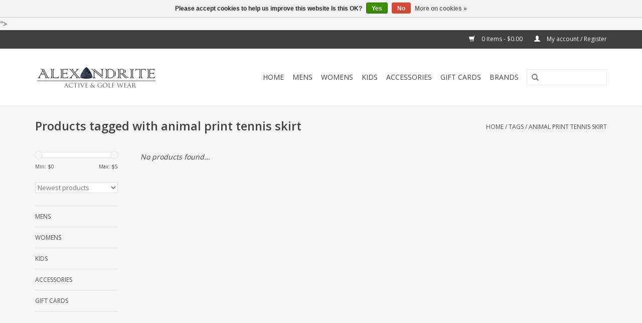

--- FILE ---
content_type: text/html;charset=utf-8
request_url: https://www.shopalexandrite.com/tags/animal-print-tennis-skirt/
body_size: 6709
content:
<!DOCTYPE html>
<html lang="us">
  <head>
    <meta charset="utf-8"/>
<!-- [START] 'blocks/head.rain' -->
<!--

  (c) 2008-2025 Lightspeed Netherlands B.V.
  http://www.lightspeedhq.com
  Generated: 22-12-2025 @ 13:42:00

-->
<link rel="canonical" href="https://www.shopalexandrite.com/tags/animal-print-tennis-skirt/"/>
<link rel="alternate" href="https://www.shopalexandrite.com/index.rss" type="application/rss+xml" title="New products"/>
<link href="https://cdn.shoplightspeed.com/assets/cookielaw.css?2025-02-20" rel="stylesheet" type="text/css"/>
<meta name="robots" content="noodp,noydir"/>
<meta name="google-site-verification" content="google86abc46feb8ed696.html"/>
<meta name="google-site-verification" content="google-site-verification: googlef5f1ee88eafb1ad5.html"/>
<meta name="google-site-verification" content=""/>
<meta name="google-site-verification" content="E3_6eWRsTJ8gJb8TMJb7A29Umg9ngTKisuPJdTlGxK0"/>
<meta name="google-site-verification" content="JLtkfzsPxof4ZdYyBmw7vpfBsuHs2kPh-9cA3RCVswE"/>
<meta property="og:url" content="https://www.shopalexandrite.com/tags/animal-print-tennis-skirt/?source=facebook"/>
<meta property="og:site_name" content="Alexandrite Active &amp; Golf Wear"/>
<meta property="og:title" content="animal print tennis skirt"/>
<meta property="og:description" content="Alexandrite Active &amp; Golf Wear offers a variety of clothing for men and women who enjoy an active lifestyle."/>
<script src="https://www.googletagmanager.com/gtag/js?id=G-MWW0Y3NPVS"></script>"></script>
<script>
 window.dataLayer = window.dataLayer || [];
    function gtag(){dataLayer.push(arguments);}
    gtag('js', new Date());

    gtag('config', 'G-MWW0Y3NPVS');
</script>
<!--[if lt IE 9]>
<script src="https://cdn.shoplightspeed.com/assets/html5shiv.js?2025-02-20"></script>
<![endif]-->
<!-- [END] 'blocks/head.rain' -->
    <title>animal print tennis skirt - Alexandrite Active &amp; Golf Wear</title>
    <meta name="description" content="Alexandrite Active &amp; Golf Wear offers a variety of clothing for men and women who enjoy an active lifestyle." />
    <meta name="keywords" content="animal, print, tennis, skirt, activewear, mens clothes, womens clothes, mens golf clothes, womens golf clothes, exercise apparel, yoga, running clothes, hiking clothes, tennis clothes, pickleball clothes la quinta" />
    <meta http-equiv="X-UA-Compatible" content="IE=edge,chrome=1">
    <meta name="viewport" content="width=device-width, initial-scale=1.0">
    <meta name="apple-mobile-web-app-capable" content="yes">
    <meta name="apple-mobile-web-app-status-bar-style" content="black">
    <meta property="fb:app_id" content="966242223397117"/>


    <link rel="shortcut icon" href="https://cdn.shoplightspeed.com/shops/607285/themes/17/assets/favicon.ico?20200613173933" type="image/x-icon" />
    <link href='//fonts.googleapis.com/css?family=Open%20Sans:400,300,600' rel='stylesheet' type='text/css'>
    <link href='//fonts.googleapis.com/css?family=Open%20Sans:400,300,600' rel='stylesheet' type='text/css'>
    <link rel="shortcut icon" href="https://cdn.shoplightspeed.com/shops/607285/themes/17/assets/favicon.ico?20200613173933" type="image/x-icon" /> 
    <link rel="stylesheet" href="https://cdn.shoplightspeed.com/shops/607285/themes/17/assets/bootstrap.css?20251029212358" />
    <link rel="stylesheet" href="https://cdn.shoplightspeed.com/shops/607285/themes/17/assets/style.css?20251029212358" />    
    <link rel="stylesheet" href="https://cdn.shoplightspeed.com/shops/607285/themes/17/assets/settings.css?20251029212358" />  
    <link rel="stylesheet" href="https://cdn.shoplightspeed.com/assets/gui-2-0.css?2025-02-20" />
    <link rel="stylesheet" href="https://cdn.shoplightspeed.com/assets/gui-responsive-2-0.css?2025-02-20" />   
    <link rel="stylesheet" href="https://cdn.shoplightspeed.com/shops/607285/themes/17/assets/custom.css?20251029212358" />
    <script src="https://cdn.shoplightspeed.com/assets/jquery-1-9-1.js?2025-02-20"></script>
    <script src="https://cdn.shoplightspeed.com/assets/jquery-ui-1-10-1.js?2025-02-20"></script>
   
    <script type="text/javascript" src="https://cdn.shoplightspeed.com/shops/607285/themes/17/assets/global.js?20251029212358"></script>

    <script type="text/javascript" src="https://cdn.shoplightspeed.com/shops/607285/themes/17/assets/jcarousel.js?20251029212358"></script>
    <script type="text/javascript" src="https://cdn.shoplightspeed.com/assets/gui.js?2025-02-20"></script>
    <script type="text/javascript" src="https://cdn.shoplightspeed.com/assets/gui-responsive-2-0.js?2025-02-20"></script>
    <script type='text/javascript' src='//platform-api.sharethis.com/js/sharethis.js#property=58ff075da9dabe0012b03331&product=inline-share-buttons' async='async'></script>  
        
    <!--[if lt IE 9]>
    <link rel="stylesheet" href="https://cdn.shoplightspeed.com/shops/607285/themes/17/assets/style-ie.css?20251029212358" />
    <![endif]-->
  </head>
  <body>  
    <header>
      <div class="topnav">
        <div class="container">
                    <div class="right">
            <a href="https://www.shopalexandrite.com/cart/" title="Cart" class="cart"> 
              <span class="glyphicon glyphicon-shopping-cart"></span>
              0 Items - $0.00
            </a>
            <a href="https://www.shopalexandrite.com/account/" title="My account" class="my-account">
              <span class="glyphicon glyphicon-user"></span>
                            My account / Register
                          </a>
          </div>
        </div>
      </div>
      <div class="navigation container">
        <div class="align">
          <ul class="burger">
            <img src="https://cdn.shoplightspeed.com/shops/607285/themes/17/assets/hamburger.png?20251029212358" width="32" height="32" alt="Menu">
          </ul>
          <div class="vertical logo">
            <a href="https://www.shopalexandrite.com/" title="Alexandrite Active &amp; Golf Wear">
              <img src="https://cdn.shoplightspeed.com/shops/607285/themes/17/assets/logo.png?20200613173933" alt="Alexandrite Active &amp; Golf Wear" />
            </a>
          </div>
          <nav class="nonbounce desktop vertical">
            <form action="https://www.shopalexandrite.com/search/" method="get" id="formSearch">
              <input type="text" name="q" autocomplete="off"  value=""/>
              <span onclick="$('#formSearch').submit();" title="Search" class="glyphicon glyphicon-search"></span>
            </form>            
            <ul>
              <li class="item home ">
                <a class="itemLink" href="https://www.shopalexandrite.com/">Home</a>
              </li>
                            <li class="item sub">
                <a class="itemLink" href="https://www.shopalexandrite.com/mens/" title="Mens">Mens</a>
                                <span class="glyphicon glyphicon-play"></span>
                <ul class="subnav">
                                    <li class="subitem">
                    <a class="subitemLink" href="https://www.shopalexandrite.com/mens/mens-casual/" title="Men&#039;s Casual">Men&#039;s Casual</a>
                                        <ul class="subnav">
                                            <li class="subitem">
                        <a class="subitemLink" href="https://www.shopalexandrite.com/mens/mens-casual/mens-casual-tops/" title="Men&#039;s Casual Tops">Men&#039;s Casual Tops</a>
                      </li>
                                            <li class="subitem">
                        <a class="subitemLink" href="https://www.shopalexandrite.com/mens/mens-casual/mens-casual-bottoms/" title="Men&#039;s Casual Bottoms">Men&#039;s Casual Bottoms</a>
                      </li>
                                            <li class="subitem">
                        <a class="subitemLink" href="https://www.shopalexandrite.com/mens/mens-casual/shoes/" title="Shoes">Shoes</a>
                      </li>
                                          </ul>
                                      </li>
                                    <li class="subitem">
                    <a class="subitemLink" href="https://www.shopalexandrite.com/mens/mens-golf/" title="Men&#039;s Golf">Men&#039;s Golf</a>
                                        <ul class="subnav">
                                            <li class="subitem">
                        <a class="subitemLink" href="https://www.shopalexandrite.com/mens/mens-golf/short-sleeve/" title="Short Sleeve">Short Sleeve</a>
                      </li>
                                            <li class="subitem">
                        <a class="subitemLink" href="https://www.shopalexandrite.com/mens/mens-golf/long-sleeve/" title="Long Sleeve">Long Sleeve</a>
                      </li>
                                            <li class="subitem">
                        <a class="subitemLink" href="https://www.shopalexandrite.com/mens/mens-golf/outerwear/" title="Outerwear">Outerwear</a>
                      </li>
                                            <li class="subitem">
                        <a class="subitemLink" href="https://www.shopalexandrite.com/mens/mens-golf/shoes/" title="Shoes">Shoes</a>
                      </li>
                                            <li class="subitem">
                        <a class="subitemLink" href="https://www.shopalexandrite.com/mens/mens-golf/shorts/" title="Shorts">Shorts</a>
                      </li>
                                            <li class="subitem">
                        <a class="subitemLink" href="https://www.shopalexandrite.com/mens/mens-golf/pants/" title="Pants">Pants</a>
                      </li>
                                            <li class="subitem">
                        <a class="subitemLink" href="https://www.shopalexandrite.com/mens/mens-golf/sweaters/" title="Sweaters">Sweaters</a>
                      </li>
                                          </ul>
                                      </li>
                                    <li class="subitem">
                    <a class="subitemLink" href="https://www.shopalexandrite.com/mens/mens-active/" title="Men&#039;s Active">Men&#039;s Active</a>
                                        <ul class="subnav">
                                            <li class="subitem">
                        <a class="subitemLink" href="https://www.shopalexandrite.com/mens/mens-active/short-sleeve/" title="Short Sleeve">Short Sleeve</a>
                      </li>
                                            <li class="subitem">
                        <a class="subitemLink" href="https://www.shopalexandrite.com/mens/mens-active/long-sleeve/" title="Long Sleeve">Long Sleeve</a>
                      </li>
                                            <li class="subitem">
                        <a class="subitemLink" href="https://www.shopalexandrite.com/mens/mens-active/shorts/" title="Shorts">Shorts</a>
                      </li>
                                            <li class="subitem">
                        <a class="subitemLink" href="https://www.shopalexandrite.com/mens/mens-active/pants/" title="Pants">Pants</a>
                      </li>
                                            <li class="subitem">
                        <a class="subitemLink" href="https://www.shopalexandrite.com/mens/mens-active/outerwear/" title="Outerwear">Outerwear</a>
                      </li>
                                            <li class="subitem">
                        <a class="subitemLink" href="https://www.shopalexandrite.com/mens/mens-active/swim/" title="Swim">Swim</a>
                      </li>
                                            <li class="subitem">
                        <a class="subitemLink" href="https://www.shopalexandrite.com/mens/mens-active/sleeveless/" title="Sleeveless">Sleeveless</a>
                      </li>
                                          </ul>
                                      </li>
                                    <li class="subitem">
                    <a class="subitemLink" href="https://www.shopalexandrite.com/mens/accessories/" title="Accessories">Accessories</a>
                                        <ul class="subnav">
                                            <li class="subitem">
                        <a class="subitemLink" href="https://www.shopalexandrite.com/mens/accessories/underwear/" title="Underwear">Underwear</a>
                      </li>
                                            <li class="subitem">
                        <a class="subitemLink" href="https://www.shopalexandrite.com/mens/accessories/socks/" title="Socks">Socks</a>
                      </li>
                                            <li class="subitem">
                        <a class="subitemLink" href="https://www.shopalexandrite.com/mens/accessories/hats-visors/" title="Hats &amp; Visors">Hats &amp; Visors</a>
                      </li>
                                            <li class="subitem">
                        <a class="subitemLink" href="https://www.shopalexandrite.com/mens/accessories/belts/" title="Belts">Belts</a>
                      </li>
                                            <li class="subitem">
                        <a class="subitemLink" href="https://www.shopalexandrite.com/mens/accessories/sun-protection/" title="Sun Protection">Sun Protection</a>
                      </li>
                                          </ul>
                                      </li>
                                    <li class="subitem">
                    <a class="subitemLink" href="https://www.shopalexandrite.com/mens/sale-clearance/" title="Sale &amp; Clearance">Sale &amp; Clearance</a>
                                      </li>
                                  </ul>
                              </li>
                            <li class="item sub">
                <a class="itemLink" href="https://www.shopalexandrite.com/womens/" title="Womens">Womens</a>
                                <span class="glyphicon glyphicon-play"></span>
                <ul class="subnav">
                                    <li class="subitem">
                    <a class="subitemLink" href="https://www.shopalexandrite.com/womens/womens-golf/" title="Women&#039;s Golf">Women&#039;s Golf</a>
                                        <ul class="subnav">
                                            <li class="subitem">
                        <a class="subitemLink" href="https://www.shopalexandrite.com/womens/womens-golf/tops/" title="Tops">Tops</a>
                      </li>
                                            <li class="subitem">
                        <a class="subitemLink" href="https://www.shopalexandrite.com/womens/womens-golf/bottoms/" title="Bottoms">Bottoms</a>
                      </li>
                                            <li class="subitem">
                        <a class="subitemLink" href="https://www.shopalexandrite.com/womens/womens-golf/outerwear/" title="Outerwear">Outerwear</a>
                      </li>
                                            <li class="subitem">
                        <a class="subitemLink" href="https://www.shopalexandrite.com/womens/womens-golf/shoes/" title="Shoes">Shoes</a>
                      </li>
                                            <li class="subitem">
                        <a class="subitemLink" href="https://www.shopalexandrite.com/womens/womens-golf/dresses/" title="Dresses">Dresses</a>
                      </li>
                                            <li class="subitem">
                        <a class="subitemLink" href="https://www.shopalexandrite.com/womens/womens-golf/essentials/" title="Essentials">Essentials</a>
                      </li>
                                          </ul>
                                      </li>
                                    <li class="subitem">
                    <a class="subitemLink" href="https://www.shopalexandrite.com/womens/womens-active/" title="Women&#039;s Active">Women&#039;s Active</a>
                                        <ul class="subnav">
                                            <li class="subitem">
                        <a class="subitemLink" href="https://www.shopalexandrite.com/womens/womens-active/outerwear/" title="Outerwear">Outerwear</a>
                      </li>
                                            <li class="subitem">
                        <a class="subitemLink" href="https://www.shopalexandrite.com/womens/womens-active/dresses/" title="Dresses">Dresses</a>
                      </li>
                                            <li class="subitem">
                        <a class="subitemLink" href="https://www.shopalexandrite.com/womens/womens-active/tops/" title="Tops">Tops</a>
                      </li>
                                            <li class="subitem">
                        <a class="subitemLink" href="https://www.shopalexandrite.com/womens/womens-active/bottoms/" title="Bottoms">Bottoms</a>
                      </li>
                                          </ul>
                                      </li>
                                    <li class="subitem">
                    <a class="subitemLink" href="https://www.shopalexandrite.com/womens/womens-casual/" title="Women&#039;s Casual">Women&#039;s Casual</a>
                                        <ul class="subnav">
                                            <li class="subitem">
                        <a class="subitemLink" href="https://www.shopalexandrite.com/womens/womens-casual/tops/" title="Tops">Tops</a>
                      </li>
                                            <li class="subitem">
                        <a class="subitemLink" href="https://www.shopalexandrite.com/womens/womens-casual/bottoms/" title="Bottoms">Bottoms</a>
                      </li>
                                            <li class="subitem">
                        <a class="subitemLink" href="https://www.shopalexandrite.com/womens/womens-casual/dresses/" title="Dresses">Dresses</a>
                      </li>
                                            <li class="subitem">
                        <a class="subitemLink" href="https://www.shopalexandrite.com/womens/womens-casual/shoes/" title="Shoes">Shoes</a>
                      </li>
                                          </ul>
                                      </li>
                                    <li class="subitem">
                    <a class="subitemLink" href="https://www.shopalexandrite.com/womens/sale-clearance/" title="Sale &amp; Clearance">Sale &amp; Clearance</a>
                                      </li>
                                  </ul>
                              </li>
                            <li class="item sub">
                <a class="itemLink" href="https://www.shopalexandrite.com/kids/" title="Kids">Kids</a>
                                <span class="glyphicon glyphicon-play"></span>
                <ul class="subnav">
                                    <li class="subitem">
                    <a class="subitemLink" href="https://www.shopalexandrite.com/kids/girls/" title="Girls">Girls</a>
                                        <ul class="subnav">
                                            <li class="subitem">
                        <a class="subitemLink" href="https://www.shopalexandrite.com/kids/girls/tops/" title="Tops">Tops</a>
                      </li>
                                            <li class="subitem">
                        <a class="subitemLink" href="https://www.shopalexandrite.com/kids/girls/bottoms/" title="Bottoms">Bottoms</a>
                      </li>
                                          </ul>
                                      </li>
                                    <li class="subitem">
                    <a class="subitemLink" href="https://www.shopalexandrite.com/kids/boys/" title="Boys">Boys</a>
                                        <ul class="subnav">
                                            <li class="subitem">
                        <a class="subitemLink" href="https://www.shopalexandrite.com/kids/boys/tops/" title="Tops">Tops</a>
                      </li>
                                          </ul>
                                      </li>
                                  </ul>
                              </li>
                            <li class="item sub">
                <a class="itemLink" href="https://www.shopalexandrite.com/accessories/" title="Accessories">Accessories</a>
                                <span class="glyphicon glyphicon-play"></span>
                <ul class="subnav">
                                    <li class="subitem">
                    <a class="subitemLink" href="https://www.shopalexandrite.com/accessories/hats-visors/" title="Hats &amp; Visors">Hats &amp; Visors</a>
                                      </li>
                                    <li class="subitem">
                    <a class="subitemLink" href="https://www.shopalexandrite.com/accessories/lingerie/" title="Lingerie">Lingerie</a>
                                      </li>
                                    <li class="subitem">
                    <a class="subitemLink" href="https://www.shopalexandrite.com/accessories/bags/" title="Bags">Bags</a>
                                      </li>
                                    <li class="subitem">
                    <a class="subitemLink" href="https://www.shopalexandrite.com/accessories/socks/" title="Socks">Socks</a>
                                      </li>
                                    <li class="subitem">
                    <a class="subitemLink" href="https://www.shopalexandrite.com/accessories/sport-belts/" title="Sport Belts">Sport Belts</a>
                                      </li>
                                    <li class="subitem">
                    <a class="subitemLink" href="https://www.shopalexandrite.com/accessories/sandals/" title="Sandals">Sandals</a>
                                      </li>
                                    <li class="subitem">
                    <a class="subitemLink" href="https://www.shopalexandrite.com/accessories/ball-markers/" title="Ball Markers">Ball Markers</a>
                                      </li>
                                    <li class="subitem">
                    <a class="subitemLink" href="https://www.shopalexandrite.com/accessories/sun-protection/" title="Sun Protection">Sun Protection</a>
                                      </li>
                                    <li class="subitem">
                    <a class="subitemLink" href="https://www.shopalexandrite.com/accessories/sleeves/" title="Sleeves">Sleeves</a>
                                      </li>
                                    <li class="subitem">
                    <a class="subitemLink" href="https://www.shopalexandrite.com/accessories/sunglasses/" title="Sunglasses">Sunglasses</a>
                                      </li>
                                  </ul>
                              </li>
                            <li class="item">
                <a class="itemLink" href="https://www.shopalexandrite.com/gift-cards/" title="Gift Cards">Gift Cards</a>
                              </li>
                                                                      <li class="item"><a class="itemLink" href="https://www.shopalexandrite.com/brands/" title="Brands">Brands</a></li>
                                        </ul>
            <span class="glyphicon glyphicon-remove"></span>  
          </nav>
        </div>
      </div>
    </header>
    
    <div class="wrapper">
      <div class="container content">
                <div class="page-title row">
  <div class="col-sm-6 col-md-6">
    <h1>Products tagged with animal print tennis skirt</h1>
  </div>
  <div class="col-sm-6 col-md-6 breadcrumbs text-right">
    <a href="https://www.shopalexandrite.com/" title="Home">Home</a>
    
        / <a href="https://www.shopalexandrite.com/tags/">Tags</a>
        / <a href="https://www.shopalexandrite.com/tags/animal-print-tennis-skirt/">animal print tennis skirt</a>
      </div>  
  </div>
<div class="products row">
  <div class="col-md-2 sidebar">
    <div class="sort">
      <form action="https://www.shopalexandrite.com/tags/animal-print-tennis-skirt/" method="get" id="filter_form">
        <input type="hidden" name="mode" value="grid" id="filter_form_mode" />
        <input type="hidden" name="limit" value="24" id="filter_form_limit" />
        <input type="hidden" name="sort" value="newest" id="filter_form_sort" />
        <input type="hidden" name="max" value="5" id="filter_form_max" />
        <input type="hidden" name="min" value="0" id="filter_form_min" />
        
        <div class="price-filter">
          <div class="sidebar-filter-slider">
            <div id="collection-filter-price"></div>
          </div>
          <div class="price-filter-range clear">
            <div class="min">Min: $<span>0</span></div>
            <div class="max">Max: $<span>5</span></div>
          </div>
        </div>
        
        <select name="sort" onchange="$('#formSortModeLimit').submit();">
                    <option value="popular">Most viewed</option>
                    <option value="newest" selected="selected">Newest products</option>
                    <option value="lowest">Lowest price</option>
                    <option value="highest">Highest price</option>
                    <option value="asc">Name ascending</option>
                    <option value="desc">Name descending</option>
                  </select>        
                      </form>
    </div>
    
<ul>
        <li class="item"><span class="arrow"></span><a href="https://www.shopalexandrite.com/mens/" class="itemLink" title="Mens">Mens </a>
            </li>
           <li class="item"><span class="arrow"></span><a href="https://www.shopalexandrite.com/womens/" class="itemLink" title="Womens">Womens </a>
            </li>
           <li class="item"><span class="arrow"></span><a href="https://www.shopalexandrite.com/kids/" class="itemLink" title="Kids">Kids </a>
            </li>
           <li class="item"><span class="arrow"></span><a href="https://www.shopalexandrite.com/accessories/" class="itemLink" title="Accessories">Accessories </a>
            </li>
           <li class="item"><span class="arrow"></span><a href="https://www.shopalexandrite.com/gift-cards/" class="itemLink" title="Gift Cards">Gift Cards </a>
            </li>
        </ul>
      </div>
  <div class="col-sm-12 col-md-10">
     
        <div class="no-products-found">No products found...</div>
      
  </div>
</div>



<script type="text/javascript">
  $(function(){
    $('#filter_form input, #filter_form select').change(function(){
      $(this).closest('form').submit();
    });
    
    $("#collection-filter-price").slider({
      range: true,
      min: 0,
      max: 5,
      values: [0, 5],
      step: 1,
      slide: function( event, ui){
    $('.sidebar-filter-range .min span').html(ui.values[0]);
    $('.sidebar-filter-range .max span').html(ui.values[1]);
    
    $('#filter_form_min').val(ui.values[0]);
    $('#filter_form_max').val(ui.values[1]);
  },
    stop: function(event, ui){
    $('#filter_form').submit();
  }
    });
  });
</script>      </div>
      
      <footer>
        <hr class="full-width" />
        <div class="container">
          <div class="social row">
                            <div class="social-media col-xs-12 col-md-12  text-center">
              <a href="https://www.facebook.com/AlexandriteInc" class="social-icon facebook" target="_blank"></a>              <a href="https://twitter.com/ShopAlexandrite" class="social-icon twitter" target="_blank"></a>                            <a href="https://www.pinterest.com/shopalexandrite/pins/" class="social-icon pinterest" target="_blank"></a>                                          <a href="https://www.instagram.com/ShopAlexandrite" class="social-icon instagram" target="_blank" title="Instagram Alexandrite Active &amp; Golf Wear"></a>              
            </div>
                      </div>
          <hr class="full-width" />
          <div class="links row">
            <div class="col-xs-12 col-sm-3 col-md-3">
                <label class="collapse" for="_1">
                  <strong>Customer service</strong>
                  <span class="glyphicon glyphicon-chevron-down hidden-sm hidden-md hidden-lg"></span></label>
                    <input class="collapse_input hidden-md hidden-lg hidden-sm" id="_1" type="checkbox">
                    <div class="list">
  
                  <ul class="no-underline no-list-style">
                                                <li><a href="https://www.shopalexandrite.com/service/about/" title="About us" >About us</a>
                        </li>
                                                <li><a href="https://www.shopalexandrite.com/service/rewards-program/" title="Rewards Program" >Rewards Program</a>
                        </li>
                                                <li><a href="https://www.shopalexandrite.com/service/general-terms-conditions/" title="General terms &amp; conditions" >General terms &amp; conditions</a>
                        </li>
                                                <li><a href="https://www.shopalexandrite.com/service/privacy-policy/" title="Privacy policy" >Privacy policy</a>
                        </li>
                                                <li><a href="https://www.shopalexandrite.com/service/payment-methods/" title="Payment methods" >Payment methods</a>
                        </li>
                                                <li><a href="https://www.shopalexandrite.com/service/shipping-returns/" title="Shipping &amp; returns" >Shipping &amp; returns</a>
                        </li>
                                                <li><a href="https://www.shopalexandrite.com/service/" title="Customer support" >Customer support</a>
                        </li>
                                                <li><a href="https://www.shopalexandrite.com/sitemap/" title="Sitemap" >Sitemap</a>
                        </li>
                                            </ul>
                  </div> 
             
            </div>     
       
            
            <div class="col-xs-12 col-sm-3 col-md-3">
          <label class="collapse" for="_2">
                  <strong>Products</strong>
                  <span class="glyphicon glyphicon-chevron-down hidden-sm hidden-md hidden-lg"></span></label>
                    <input class="collapse_input hidden-md hidden-lg hidden-sm" id="_2" type="checkbox">
                    <div class="list">
              <ul>
                <li><a href="https://www.shopalexandrite.com/collection/" title="All products">All products</a></li>
                <li><a href="https://www.shopalexandrite.com/collection/?sort=newest" title="New products">New products</a></li>
                <li><a href="https://www.shopalexandrite.com/collection/offers/" title="Offers">Offers</a></li>
                <li><a href="https://www.shopalexandrite.com/brands/" title="Brands">Brands</a></li>                <li><a href="https://www.shopalexandrite.com/tags/" title="Tags">Tags</a></li>                <li><a href="https://www.shopalexandrite.com/index.rss" title="RSS feed">RSS feed</a></li>
              </ul>
            </div>
            </div>
            
            <div class="col-xs-12 col-sm-3 col-md-3">
              <label class="collapse" for="_3">
                  <strong>
                                My account
                              </strong>
                  <span class="glyphicon glyphicon-chevron-down hidden-sm hidden-md hidden-lg"></span></label>
                    <input class="collapse_input hidden-md hidden-lg hidden-sm" id="_3" type="checkbox">
                    <div class="list">
            
           
              <ul>
                                <li><a href="https://www.shopalexandrite.com/account/" title="Register">Register</a></li>
                                <li><a href="https://www.shopalexandrite.com/account/orders/" title="My orders">My orders</a></li>
                                <li><a href="https://www.shopalexandrite.com/account/wishlist/" title="My wishlist">My wishlist</a></li>
                              </ul>
            </div>
            </div>
            <div class="col-xs-12 col-sm-3 col-md-3">
                 <label class="collapse" for="_4">
                  <strong>Alexandrite Active & Golf Wear </strong>
                  <span class="glyphicon glyphicon-chevron-down hidden-sm hidden-md hidden-lg"></span></label>
                    <input class="collapse_input hidden-md hidden-lg hidden-sm" id="_4" type="checkbox">
                    <div class="list">
              
              
              
              <span class="contact-description">78100 Main Street #103, La Quinta, CA  92253</span>                            <div class="contact">
                <span class="glyphicon glyphicon-earphone"></span>
                760-625-1364
              </div>
                                          <div class="contact">
                <span class="glyphicon glyphicon-envelope"></span>
                <a href="/cdn-cgi/l/email-protection#a9cadcdaddc6c4ccdbdaccdbdfc0cacce9c8c5ccd1c8c7cddbc0ddccc0c7ca87cac6c4" title="Email"><span class="__cf_email__" data-cfemail="64071117100b090116170116120d0701240508011c050a00160d10010d0a074a070b09">[email&#160;protected]</span></a>
              </div>
                            </div>
              
                                                      </div>
          </div>
          <hr class="full-width" />
        </div>
        <div class="copyright-payment">
          <div class="container">
            <div class="row">
              <div class="copyright col-md-6">
                © Copyright 2025 Alexandrite Active &amp; Golf Wear 
                                - Powered by
                                <a href="http://www.lightspeedhq.com" title="Lightspeed" target="_blank">Lightspeed</a>
                                                              </div>
              <div class="payments col-md-6 text-right">
                                <a href="https://www.shopalexandrite.com/service/payment-methods/" title="Payment methods">
                  <img src="https://cdn.shoplightspeed.com/assets/icon-payment-creditcard.png?2025-02-20" alt="Credit Card" />
                </a>
                                <a href="https://www.shopalexandrite.com/service/payment-methods/" title="Payment methods">
                  <img src="https://cdn.shoplightspeed.com/assets/icon-payment-paypalcp.png?2025-02-20" alt="PayPal" />
                </a>
                                <a href="https://www.shopalexandrite.com/service/payment-methods/" title="Payment methods">
                  <img src="https://cdn.shoplightspeed.com/assets/icon-payment-venmo.png?2025-02-20" alt="Venmo" />
                </a>
                              </div>
            </div>
          </div>
        </div>
      </footer>
    </div>
    <!-- [START] 'blocks/body.rain' -->
<script data-cfasync="false" src="/cdn-cgi/scripts/5c5dd728/cloudflare-static/email-decode.min.js"></script><script>
(function () {
  var s = document.createElement('script');
  s.type = 'text/javascript';
  s.async = true;
  s.src = 'https://www.shopalexandrite.com/services/stats/pageview.js';
  ( document.getElementsByTagName('head')[0] || document.getElementsByTagName('body')[0] ).appendChild(s);
})();
</script>
  
<!-- Global site tag (gtag.js) - Google Analytics -->
<script async src="https://www.googletagmanager.com/gtag/js?id=G-MWW0Y3NPVS"></script>
<script>
    window.dataLayer = window.dataLayer || [];
    function gtag(){dataLayer.push(arguments);}

        gtag('consent', 'default', {"ad_storage":"denied","ad_user_data":"denied","ad_personalization":"denied","analytics_storage":"denied","region":["AT","BE","BG","CH","GB","HR","CY","CZ","DK","EE","FI","FR","DE","EL","HU","IE","IT","LV","LT","LU","MT","NL","PL","PT","RO","SK","SI","ES","SE","IS","LI","NO","CA-QC"]});
    
    gtag('js', new Date());
    gtag('config', 'G-MWW0Y3NPVS', {
        'currency': 'USD',
                'country': 'US'
    });

    </script>
<script>
<!-- start BKPlatform -->
var bkRawUrl = function(){return window.location.href}();
(function (doc, scriptPath, apiKey) {
        var sc, node, today=new Date(),dd=today.getDate(),mm=today.getMonth()+1,yyyy=today.getFullYear();if(dd<10)dd='0'+dd;if(mm<10)mm='0'+mm;today=yyyy+mm+dd;
        window.BKShopApiKey =  apiKey;
        // Load base script tag
        sc = doc.createElement("script");
        sc.type = "text/javascript";
        sc.async = !0;
        sc.src = scriptPath + '?' + today;
        node = doc.getElementsByTagName("script")[0];
        node.parentNode.insertBefore(sc, node);
})(document, 'https://sdk.beeketing.com/js/beeketing.js', '6bb85e26bd608bc8f37e82742cc19a10');
<!-- end BKPlatform -->
</script>
<script>
<!-- start BKPlatform -->
var bkRawUrl = function(){return window.location.href}();
(function (doc, scriptPath, apiKey) {
        var sc, node, today=new Date(),dd=today.getDate(),mm=today.getMonth()+1,yyyy=today.getFullYear();if(dd<10)dd='0'+dd;if(mm<10)mm='0'+mm;today=yyyy+mm+dd;
        window.BKShopApiKey =  apiKey;
        // Load base script tag
        sc = doc.createElement("script");
        sc.type = "text/javascript";
        sc.async = !0;
        sc.src = scriptPath + '?' + today;
        node = doc.getElementsByTagName("script")[0];
        node.parentNode.insertBefore(sc, node);
})(document, 'https://sdk.beeketing.com/js/beeketing.js', '6bb85e26bd608bc8f37e82742cc19a10');
<!-- end BKPlatform -->
</script>
<script>
var bkRawUrl = function(){return window.location.href}();(function (doc, scriptPath, apiKey) {var sc, node, today=new Date(),dd=today.getDate(),mm=today.getMonth()+1,yyyy=today.getFullYear();if(dd<10)dd='0'+dd;if(mm<10)mm='0'+mm;today=yyyy+mm+dd;window.BKShopApiKey =  apiKey;sc = doc.createElement("script");sc.type = "text/javascript";sc.async = !0;sc.src = scriptPath + '?' + today;node = doc.getElementsByTagName("script")[0];node.parentNode.insertBefore(sc, node);})(document, 'https://sdk.beeketing.com/js/beeketing.js', '6bb85e26bd608bc8f37e82742cc19a10');
</script>
<script>
var bkRawUrl = function(){return window.location.href}();(function (doc, scriptPath, apiKey) {var sc, node, today=new Date(),dd=today.getDate(),mm=today.getMonth()+1,yyyy=today.getFullYear();if(dd<10)dd='0'+dd;if(mm<10)mm='0'+mm;today=yyyy+mm+dd;window.BKShopApiKey =  apiKey;sc = doc.createElement("script");sc.type = "text/javascript";sc.async = !0;sc.src = scriptPath + '?' + today;node = doc.getElementsByTagName("script")[0];node.parentNode.insertBefore(sc, node);})(document, 'https://sdk.beeketing.com/js/beeketing.js', '6bb85e26bd608bc8f37e82742cc19a10');
</script>
<script>
var bkRawUrl = function(){return window.location.href}();(function (doc, scriptPath, apiKey) {var sc, node, today=new Date(),dd=today.getDate(),mm=today.getMonth()+1,yyyy=today.getFullYear();if(dd<10)dd='0'+dd;if(mm<10)mm='0'+mm;today=yyyy+mm+dd;window.BKShopApiKey =  apiKey;sc = doc.createElement("script");sc.type = "text/javascript";sc.async = !0;sc.src = scriptPath + '?' + today;node = doc.getElementsByTagName("script")[0];node.parentNode.insertBefore(sc, node);})(document, 'https://sdk.beeketing.com/js/beeketing.js', '6bb85e26bd608bc8f37e82742cc19a10');
</script>
<script>
var bkRawUrl = function(){return window.location.href}();(function (doc, scriptPath, apiKey) {var sc, node, today=new Date(),dd=today.getDate(),mm=today.getMonth()+1,yyyy=today.getFullYear();if(dd<10)dd='0'+dd;if(mm<10)mm='0'+mm;today=yyyy+mm+dd;window.BKShopApiKey =  apiKey;sc = doc.createElement("script");sc.type = "text/javascript";sc.async = !0;sc.src = scriptPath + '?' + today;node = doc.getElementsByTagName("script")[0];node.parentNode.insertBefore(sc, node);})(document, 'https://sdk.beeketing.com/js/beeketing.js', '6bb85e26bd608bc8f37e82742cc19a10');
</script>
<script>
var bkRawUrl = function(){return window.location.href}();(function (doc, scriptPath, apiKey) {var sc, node, today=new Date(),dd=today.getDate(),mm=today.getMonth()+1,yyyy=today.getFullYear();if(dd<10)dd='0'+dd;if(mm<10)mm='0'+mm;today=yyyy+mm+dd;window.BKShopApiKey =  apiKey;sc = doc.createElement("script");sc.type = "text/javascript";sc.async = !0;sc.src = scriptPath + '?' + today;node = doc.getElementsByTagName("script")[0];node.parentNode.insertBefore(sc, node);})(document, 'https://sdk.beeketing.com/js/beeketing.js', '6bb85e26bd608bc8f37e82742cc19a10');
</script>
<script>
var bkRawUrl = function(){return window.location.href}();(function (doc, scriptPath, apiKey) {var sc, node, today=new Date(),dd=today.getDate(),mm=today.getMonth()+1,yyyy=today.getFullYear();if(dd<10)dd='0'+dd;if(mm<10)mm='0'+mm;today=yyyy+mm+dd;window.BKShopApiKey =  apiKey;sc = doc.createElement("script");sc.type = "text/javascript";sc.async = !0;sc.src = scriptPath + '?' + today;node = doc.getElementsByTagName("script")[0];node.parentNode.insertBefore(sc, node);})(document, 'https://sdk.beeketing.com/js/beeketing.js', '6bb85e26bd608bc8f37e82742cc19a10');
</script>
<script>
var bkRawUrl = function(){return window.location.href}();(function (doc, scriptPath, apiKey) {var sc, node, today=new Date(),dd=today.getDate(),mm=today.getMonth()+1,yyyy=today.getFullYear();if(dd<10)dd='0'+dd;if(mm<10)mm='0'+mm;today=yyyy+mm+dd;window.BKShopApiKey =  apiKey;sc = doc.createElement("script");sc.type = "text/javascript";sc.async = !0;sc.src = scriptPath + '?' + today;node = doc.getElementsByTagName("script")[0];node.parentNode.insertBefore(sc, node);})(document, 'https://sdk.beeketing.com/js/beeketing.js', '6bb85e26bd608bc8f37e82742cc19a10');
</script>
<script>
var bkRawUrl = function(){return window.location.href}();(function (doc, scriptPath, apiKey) {var sc, node, today=new Date(),dd=today.getDate(),mm=today.getMonth()+1,yyyy=today.getFullYear();if(dd<10)dd='0'+dd;if(mm<10)mm='0'+mm;today=yyyy+mm+dd;window.BKShopApiKey =  apiKey;sc = doc.createElement("script");sc.type = "text/javascript";sc.async = !0;sc.src = scriptPath + '?' + today;node = doc.getElementsByTagName("script")[0];node.parentNode.insertBefore(sc, node);})(document, 'https://sdk.beeketing.com/js/beeketing.js', '6bb85e26bd608bc8f37e82742cc19a10');
</script>
<script>
var bkRawUrl = function(){return window.location.href}();(function (doc, scriptPath, apiKey) {var sc, node, today=new Date(),dd=today.getDate(),mm=today.getMonth()+1,yyyy=today.getFullYear();if(dd<10)dd='0'+dd;if(mm<10)mm='0'+mm;today=yyyy+mm+dd;window.BKShopApiKey =  apiKey;sc = doc.createElement("script");sc.type = "text/javascript";sc.async = !0;sc.src = scriptPath + '?' + today;node = doc.getElementsByTagName("script")[0];node.parentNode.insertBefore(sc, node);})(document, 'https://sdk.beeketing.com/js/beeketing.js', '6bb85e26bd608bc8f37e82742cc19a10');
</script>
<script>
var bkRawUrl = function(){return window.location.href}();(function (doc, scriptPath, apiKey) {var sc, node, today=new Date(),dd=today.getDate(),mm=today.getMonth()+1,yyyy=today.getFullYear();if(dd<10)dd='0'+dd;if(mm<10)mm='0'+mm;today=yyyy+mm+dd;window.BKShopApiKey =  apiKey;sc = doc.createElement("script");sc.type = "text/javascript";sc.async = !0;sc.src = scriptPath + '?' + today;node = doc.getElementsByTagName("script")[0];node.parentNode.insertBefore(sc, node);})(document, 'https://sdk.beeketing.com/js/beeketing.js', '6bb85e26bd608bc8f37e82742cc19a10');
</script>
<script>
var bkRawUrl = function(){return window.location.href}();(function (doc, scriptPath, apiKey) {var sc, node, today=new Date(),dd=today.getDate(),mm=today.getMonth()+1,yyyy=today.getFullYear();if(dd<10)dd='0'+dd;if(mm<10)mm='0'+mm;today=yyyy+mm+dd;window.BKShopApiKey =  apiKey;sc = doc.createElement("script");sc.type = "text/javascript";sc.async = !0;sc.src = scriptPath + '?' + today;node = doc.getElementsByTagName("script")[0];node.parentNode.insertBefore(sc, node);})(document, 'https://sdk.beeketing.com/js/beeketing.js', '6bb85e26bd608bc8f37e82742cc19a10');
</script>
<script>
var bkRawUrl = function(){return window.location.href}();(function (doc, scriptPath, apiKey) {var sc, node, today=new Date(),dd=today.getDate(),mm=today.getMonth()+1,yyyy=today.getFullYear();if(dd<10)dd='0'+dd;if(mm<10)mm='0'+mm;today=yyyy+mm+dd;window.BKShopApiKey =  apiKey;sc = doc.createElement("script");sc.type = "text/javascript";sc.async = !0;sc.src = scriptPath + '?' + today;node = doc.getElementsByTagName("script")[0];node.parentNode.insertBefore(sc, node);})(document, 'https://sdk.beeketing.com/js/beeketing.js', '6bb85e26bd608bc8f37e82742cc19a10');
</script>
<script>
var bkRawUrl = function(){return window.location.href}();(function (doc, scriptPath, apiKey) {var sc, node, today=new Date(),dd=today.getDate(),mm=today.getMonth()+1,yyyy=today.getFullYear();if(dd<10)dd='0'+dd;if(mm<10)mm='0'+mm;today=yyyy+mm+dd;window.BKShopApiKey =  apiKey;sc = doc.createElement("script");sc.type = "text/javascript";sc.async = !0;sc.src = scriptPath + '?' + today;node = doc.getElementsByTagName("script")[0];node.parentNode.insertBefore(sc, node);})(document, 'https://sdk.beeketing.com/js/beeketing.js', '6bb85e26bd608bc8f37e82742cc19a10');
</script>
<script>
var bkRawUrl = function(){return window.location.href}();(function (doc, scriptPath, apiKey) {var sc, node, today=new Date(),dd=today.getDate(),mm=today.getMonth()+1,yyyy=today.getFullYear();if(dd<10)dd='0'+dd;if(mm<10)mm='0'+mm;today=yyyy+mm+dd;window.BKShopApiKey =  apiKey;sc = doc.createElement("script");sc.type = "text/javascript";sc.async = !0;sc.src = scriptPath + '?' + today;node = doc.getElementsByTagName("script")[0];node.parentNode.insertBefore(sc, node);})(document, 'https://sdk.beeketing.com/js/beeketing.js', '6bb85e26bd608bc8f37e82742cc19a10');
</script>
<script>
var bkRawUrl = function(){return window.location.href}();(function (doc, scriptPath, apiKey) {var sc, node, today=new Date(),dd=today.getDate(),mm=today.getMonth()+1,yyyy=today.getFullYear();if(dd<10)dd='0'+dd;if(mm<10)mm='0'+mm;today=yyyy+mm+dd;window.BKShopApiKey =  apiKey;sc = doc.createElement("script");sc.type = "text/javascript";sc.async = !0;sc.src = scriptPath + '?' + today;node = doc.getElementsByTagName("script")[0];node.parentNode.insertBefore(sc, node);})(document, 'https://sdk.beeketing.com/js/beeketing.js', '6bb85e26bd608bc8f37e82742cc19a10');
</script>
<script>
var bkRawUrl = function(){return window.location.href}();(function (doc, scriptPath, apiKey) {var sc, node, today=new Date(),dd=today.getDate(),mm=today.getMonth()+1,yyyy=today.getFullYear();if(dd<10)dd='0'+dd;if(mm<10)mm='0'+mm;today=yyyy+mm+dd;window.BKShopApiKey =  apiKey;sc = doc.createElement("script");sc.type = "text/javascript";sc.async = !0;sc.src = scriptPath + '?' + today;node = doc.getElementsByTagName("script")[0];node.parentNode.insertBefore(sc, node);})(document, 'https://sdk.beeketing.com/js/beeketing.js', '6bb85e26bd608bc8f37e82742cc19a10');
</script>
<script>
var bkRawUrl = function(){return window.location.href}();(function (doc, scriptPath, apiKey) {var sc, node, today=new Date(),dd=today.getDate(),mm=today.getMonth()+1,yyyy=today.getFullYear();if(dd<10)dd='0'+dd;if(mm<10)mm='0'+mm;today=yyyy+mm+dd;window.BKShopApiKey =  apiKey;sc = doc.createElement("script");sc.type = "text/javascript";sc.async = !0;sc.src = scriptPath + '?' + today;node = doc.getElementsByTagName("script")[0];node.parentNode.insertBefore(sc, node);})(document, 'https://sdk.beeketing.com/js/beeketing.js', '6bb85e26bd608bc8f37e82742cc19a10');
</script>
<script>
var bkRawUrl = function(){return window.location.href}();(function (doc, scriptPath, apiKey) {var sc, node, today=new Date(),dd=today.getDate(),mm=today.getMonth()+1,yyyy=today.getFullYear();if(dd<10)dd='0'+dd;if(mm<10)mm='0'+mm;today=yyyy+mm+dd;window.BKShopApiKey =  apiKey;sc = doc.createElement("script");sc.type = "text/javascript";sc.async = !0;sc.src = scriptPath + '?' + today;node = doc.getElementsByTagName("script")[0];node.parentNode.insertBefore(sc, node);})(document, 'https://sdk.beeketing.com/js/beeketing.js', '6bb85e26bd608bc8f37e82742cc19a10');
</script>
<script>
var bkRawUrl = function(){return window.location.href}();(function (doc, scriptPath, apiKey) {var sc, node, today=new Date(),dd=today.getDate(),mm=today.getMonth()+1,yyyy=today.getFullYear();if(dd<10)dd='0'+dd;if(mm<10)mm='0'+mm;today=yyyy+mm+dd;window.BKShopApiKey =  apiKey;sc = doc.createElement("script");sc.type = "text/javascript";sc.async = !0;sc.src = scriptPath + '?' + today;node = doc.getElementsByTagName("script")[0];node.parentNode.insertBefore(sc, node);})(document, 'https://sdk.beeketing.com/js/beeketing.js', '6bb85e26bd608bc8f37e82742cc19a10');
</script>
<script>
var bkRawUrl = function(){return window.location.href}();(function (doc, scriptPath, apiKey) {var sc, node, today=new Date(),dd=today.getDate(),mm=today.getMonth()+1,yyyy=today.getFullYear();if(dd<10)dd='0'+dd;if(mm<10)mm='0'+mm;today=yyyy+mm+dd;window.BKShopApiKey =  apiKey;sc = doc.createElement("script");sc.type = "text/javascript";sc.async = !0;sc.src = scriptPath + '?' + today;node = doc.getElementsByTagName("script")[0];node.parentNode.insertBefore(sc, node);})(document, 'https://sdk.beeketing.com/js/beeketing.js', '6bb85e26bd608bc8f37e82742cc19a10');
</script>
<script>
var bkRawUrl = function(){return window.location.href}();(function (doc, scriptPath, apiKey) {var sc, node, today=new Date(),dd=today.getDate(),mm=today.getMonth()+1,yyyy=today.getFullYear();if(dd<10)dd='0'+dd;if(mm<10)mm='0'+mm;today=yyyy+mm+dd;window.BKShopApiKey =  apiKey;sc = doc.createElement("script");sc.type = "text/javascript";sc.async = !0;sc.src = scriptPath + '?' + today;node = doc.getElementsByTagName("script")[0];node.parentNode.insertBefore(sc, node);})(document, 'https://sdk.beeketing.com/js/beeketing.js', '6bb85e26bd608bc8f37e82742cc19a10');
</script>
<script>
var bkRawUrl = function(){return window.location.href}();(function (doc, scriptPath, apiKey) {var sc, node, today=new Date(),dd=today.getDate(),mm=today.getMonth()+1,yyyy=today.getFullYear();if(dd<10)dd='0'+dd;if(mm<10)mm='0'+mm;today=yyyy+mm+dd;window.BKShopApiKey =  apiKey;sc = doc.createElement("script");sc.type = "text/javascript";sc.async = !0;sc.src = scriptPath + '?' + today;node = doc.getElementsByTagName("script")[0];node.parentNode.insertBefore(sc, node);})(document, 'https://sdk.beeketing.com/js/beeketing.js', '6bb85e26bd608bc8f37e82742cc19a10');
</script>
<script>
var bkRawUrl = function(){return window.location.href}();(function (doc, scriptPath, apiKey) {var sc, node, today=new Date(),dd=today.getDate(),mm=today.getMonth()+1,yyyy=today.getFullYear();if(dd<10)dd='0'+dd;if(mm<10)mm='0'+mm;today=yyyy+mm+dd;window.BKShopApiKey =  apiKey;sc = doc.createElement("script");sc.type = "text/javascript";sc.async = !0;sc.src = scriptPath + '?' + today;node = doc.getElementsByTagName("script")[0];node.parentNode.insertBefore(sc, node);})(document, 'https://sdk.beeketing.com/js/beeketing.js', '6bb85e26bd608bc8f37e82742cc19a10');
</script>
<script>
var bkRawUrl = function(){return window.location.href}();(function (doc, scriptPath, apiKey) {var sc, node, today=new Date(),dd=today.getDate(),mm=today.getMonth()+1,yyyy=today.getFullYear();if(dd<10)dd='0'+dd;if(mm<10)mm='0'+mm;today=yyyy+mm+dd;window.BKShopApiKey =  apiKey;sc = doc.createElement("script");sc.type = "text/javascript";sc.async = !0;sc.src = scriptPath + '?' + today;node = doc.getElementsByTagName("script")[0];node.parentNode.insertBefore(sc, node);})(document, 'https://sdk.beeketing.com/js/beeketing.js', '6bb85e26bd608bc8f37e82742cc19a10');
</script>
<script>
var bkRawUrl = function(){return window.location.href}();(function (doc, scriptPath, apiKey) {var sc, node, today=new Date(),dd=today.getDate(),mm=today.getMonth()+1,yyyy=today.getFullYear();if(dd<10)dd='0'+dd;if(mm<10)mm='0'+mm;today=yyyy+mm+dd;window.BKShopApiKey =  apiKey;sc = doc.createElement("script");sc.type = "text/javascript";sc.async = !0;sc.src = scriptPath + '?' + today;node = doc.getElementsByTagName("script")[0];node.parentNode.insertBefore(sc, node);})(document, 'https://sdk.beeketing.com/js/beeketing.js', '6bb85e26bd608bc8f37e82742cc19a10');
</script>
<script>
var bkRawUrl = function(){return window.location.href}();(function (doc, scriptPath, apiKey) {var sc, node, today=new Date(),dd=today.getDate(),mm=today.getMonth()+1,yyyy=today.getFullYear();if(dd<10)dd='0'+dd;if(mm<10)mm='0'+mm;today=yyyy+mm+dd;window.BKShopApiKey =  apiKey;sc = doc.createElement("script");sc.type = "text/javascript";sc.async = !0;sc.src = scriptPath + '?' + today;node = doc.getElementsByTagName("script")[0];node.parentNode.insertBefore(sc, node);})(document, 'https://sdk.beeketing.com/js/beeketing.js', '6bb85e26bd608bc8f37e82742cc19a10');
</script>
<script>
var bkRawUrl = function(){return window.location.href}();(function (doc, scriptPath, apiKey) {var sc, node, today=new Date(),dd=today.getDate(),mm=today.getMonth()+1,yyyy=today.getFullYear();if(dd<10)dd='0'+dd;if(mm<10)mm='0'+mm;today=yyyy+mm+dd;window.BKShopApiKey =  apiKey;sc = doc.createElement("script");sc.type = "text/javascript";sc.async = !0;sc.src = scriptPath + '?' + today;node = doc.getElementsByTagName("script")[0];node.parentNode.insertBefore(sc, node);})(document, 'https://sdk.beeketing.com/js/beeketing.js', '6bb85e26bd608bc8f37e82742cc19a10');
</script>
<script>
var bkRawUrl = function(){return window.location.href}();(function (doc, scriptPath, apiKey) {var sc, node, today=new Date(),dd=today.getDate(),mm=today.getMonth()+1,yyyy=today.getFullYear();if(dd<10)dd='0'+dd;if(mm<10)mm='0'+mm;today=yyyy+mm+dd;window.BKShopApiKey =  apiKey;sc = doc.createElement("script");sc.type = "text/javascript";sc.async = !0;sc.src = scriptPath + '?' + today;node = doc.getElementsByTagName("script")[0];node.parentNode.insertBefore(sc, node);})(document, 'https://sdk.beeketing.com/js/beeketing.js', '6bb85e26bd608bc8f37e82742cc19a10');
</script>
<script>
(function () {
  var s = document.createElement('script');
  s.type = 'text/javascript';
  s.async = true;
  s.src = 'https://chimpstatic.com/mcjs-connected/js/users/b0ab7d218de6cb5855cd34446/02824ddca4d2a8b71e0e4bbdb.js';
  ( document.getElementsByTagName('head')[0] || document.getElementsByTagName('body')[0] ).appendChild(s);
})();
</script>
  <div class="wsa-cookielaw">
            Please accept cookies to help us improve this website Is this OK?
      <a href="https://www.shopalexandrite.com/cookielaw/optIn/" class="wsa-cookielaw-button wsa-cookielaw-button-green" rel="nofollow" title="Yes">Yes</a>
      <a href="https://www.shopalexandrite.com/cookielaw/optOut/" class="wsa-cookielaw-button wsa-cookielaw-button-red" rel="nofollow" title="No">No</a>
      <a href="https://www.shopalexandrite.com/service/privacy-policy/" class="wsa-cookielaw-link" rel="nofollow" title="More on cookies">More on cookies &raquo;</a>
      </div>
<!-- [END] 'blocks/body.rain' -->
  <script>(function(){function c(){var b=a.contentDocument||a.contentWindow.document;if(b){var d=b.createElement('script');d.innerHTML="window.__CF$cv$params={r:'9b200a3db9d7994c',t:'MTc2NjQxMDkyMC4wMDAwMDA='};var a=document.createElement('script');a.nonce='';a.src='/cdn-cgi/challenge-platform/scripts/jsd/main.js';document.getElementsByTagName('head')[0].appendChild(a);";b.getElementsByTagName('head')[0].appendChild(d)}}if(document.body){var a=document.createElement('iframe');a.height=1;a.width=1;a.style.position='absolute';a.style.top=0;a.style.left=0;a.style.border='none';a.style.visibility='hidden';document.body.appendChild(a);if('loading'!==document.readyState)c();else if(window.addEventListener)document.addEventListener('DOMContentLoaded',c);else{var e=document.onreadystatechange||function(){};document.onreadystatechange=function(b){e(b);'loading'!==document.readyState&&(document.onreadystatechange=e,c())}}}})();</script><script defer src="https://static.cloudflareinsights.com/beacon.min.js/vcd15cbe7772f49c399c6a5babf22c1241717689176015" integrity="sha512-ZpsOmlRQV6y907TI0dKBHq9Md29nnaEIPlkf84rnaERnq6zvWvPUqr2ft8M1aS28oN72PdrCzSjY4U6VaAw1EQ==" data-cf-beacon='{"rayId":"9b200a3db9d7994c","version":"2025.9.1","serverTiming":{"name":{"cfExtPri":true,"cfEdge":true,"cfOrigin":true,"cfL4":true,"cfSpeedBrain":true,"cfCacheStatus":true}},"token":"8247b6569c994ee1a1084456a4403cc9","b":1}' crossorigin="anonymous"></script>
</body>

</html>

--- FILE ---
content_type: application/javascript; charset=UTF-8
request_url: https://www.shopalexandrite.com/cdn-cgi/challenge-platform/scripts/jsd/main.js
body_size: 4509
content:
window._cf_chl_opt={uYln4:'g'};~function(o3,f,R,C,N,M,h,T){o3=m,function(k,n,oS,o2,I,H){for(oS={k:204,n:249,I:244,H:243,W:196,E:274,g:222,s:279,X:207,P:252},o2=m,I=k();!![];)try{if(H=-parseInt(o2(oS.k))/1*(-parseInt(o2(oS.n))/2)+-parseInt(o2(oS.I))/3*(parseInt(o2(oS.H))/4)+-parseInt(o2(oS.W))/5+-parseInt(o2(oS.E))/6*(parseInt(o2(oS.g))/7)+-parseInt(o2(oS.s))/8+-parseInt(o2(oS.X))/9+parseInt(o2(oS.P))/10,n===H)break;else I.push(I.shift())}catch(W){I.push(I.shift())}}(o,554513),f=this||self,R=f[o3(264)],C=function(oH,oO,oY,oK,oT,oB,o4,n,I,H){return oH={k:179,n:259},oO={k:241,n:241,I:183,H:241,W:241,E:237,g:280},oY={k:289},oK={k:286},oT={k:289,n:280,I:246,H:238,W:255,E:246,g:238,s:246,X:238,P:286,e:183,Z:286,d:286,F:183,L:241,J:246,a:238,z:255,v:286,i:183,c:183,D:241,G:183,V:237},oB={k:251,n:280},o4=o3,n=String[o4(oH.k)],I={'h':function(W){return W==null?'':I.g(W,6,function(E,o5){return o5=m,o5(oB.k)[o5(oB.n)](E)})},'g':function(W,E,s,o6,X,P,Z,F,L,J,z,i,D,G,V,Q,o0,o1){if(o6=o4,null==W)return'';for(P={},Z={},F='',L=2,J=3,z=2,i=[],D=0,G=0,V=0;V<W[o6(oT.k)];V+=1)if(Q=W[o6(oT.n)](V),Object[o6(oT.I)][o6(oT.H)][o6(oT.W)](P,Q)||(P[Q]=J++,Z[Q]=!0),o0=F+Q,Object[o6(oT.E)][o6(oT.g)][o6(oT.W)](P,o0))F=o0;else{if(Object[o6(oT.s)][o6(oT.X)][o6(oT.W)](Z,F)){if(256>F[o6(oT.P)](0)){for(X=0;X<z;D<<=1,E-1==G?(G=0,i[o6(oT.e)](s(D)),D=0):G++,X++);for(o1=F[o6(oT.Z)](0),X=0;8>X;D=1.3&o1|D<<1.84,E-1==G?(G=0,i[o6(oT.e)](s(D)),D=0):G++,o1>>=1,X++);}else{for(o1=1,X=0;X<z;D=D<<1|o1,E-1==G?(G=0,i[o6(oT.e)](s(D)),D=0):G++,o1=0,X++);for(o1=F[o6(oT.d)](0),X=0;16>X;D=1&o1|D<<1,G==E-1?(G=0,i[o6(oT.F)](s(D)),D=0):G++,o1>>=1,X++);}L--,0==L&&(L=Math[o6(oT.L)](2,z),z++),delete Z[F]}else for(o1=P[F],X=0;X<z;D=o1&1.4|D<<1.06,G==E-1?(G=0,i[o6(oT.e)](s(D)),D=0):G++,o1>>=1,X++);F=(L--,L==0&&(L=Math[o6(oT.L)](2,z),z++),P[o0]=J++,String(Q))}if(F!==''){if(Object[o6(oT.J)][o6(oT.a)][o6(oT.z)](Z,F)){if(256>F[o6(oT.v)](0)){for(X=0;X<z;D<<=1,G==E-1?(G=0,i[o6(oT.i)](s(D)),D=0):G++,X++);for(o1=F[o6(oT.Z)](0),X=0;8>X;D=D<<1.56|1&o1,E-1==G?(G=0,i[o6(oT.F)](s(D)),D=0):G++,o1>>=1,X++);}else{for(o1=1,X=0;X<z;D=D<<1.54|o1,E-1==G?(G=0,i[o6(oT.e)](s(D)),D=0):G++,o1=0,X++);for(o1=F[o6(oT.d)](0),X=0;16>X;D=D<<1.48|1.88&o1,E-1==G?(G=0,i[o6(oT.c)](s(D)),D=0):G++,o1>>=1,X++);}L--,0==L&&(L=Math[o6(oT.D)](2,z),z++),delete Z[F]}else for(o1=P[F],X=0;X<z;D=o1&1.64|D<<1,E-1==G?(G=0,i[o6(oT.i)](s(D)),D=0):G++,o1>>=1,X++);L--,L==0&&z++}for(o1=2,X=0;X<z;D=D<<1|1&o1,E-1==G?(G=0,i[o6(oT.F)](s(D)),D=0):G++,o1>>=1,X++);for(;;)if(D<<=1,G==E-1){i[o6(oT.G)](s(D));break}else G++;return i[o6(oT.V)]('')},'j':function(W,o7){return o7=o4,null==W?'':''==W?null:I.i(W[o7(oY.k)],32768,function(E,o8){return o8=o7,W[o8(oK.k)](E)})},'i':function(W,E,s,o9,X,P,Z,F,L,J,z,i,D,G,V,Q,o1,o0){for(o9=o4,X=[],P=4,Z=4,F=3,L=[],i=s(0),D=E,G=1,J=0;3>J;X[J]=J,J+=1);for(V=0,Q=Math[o9(oO.k)](2,2),z=1;z!=Q;o0=i&D,D>>=1,0==D&&(D=E,i=s(G++)),V|=z*(0<o0?1:0),z<<=1);switch(V){case 0:for(V=0,Q=Math[o9(oO.k)](2,8),z=1;Q!=z;o0=i&D,D>>=1,0==D&&(D=E,i=s(G++)),V|=(0<o0?1:0)*z,z<<=1);o1=n(V);break;case 1:for(V=0,Q=Math[o9(oO.n)](2,16),z=1;Q!=z;o0=i&D,D>>=1,D==0&&(D=E,i=s(G++)),V|=(0<o0?1:0)*z,z<<=1);o1=n(V);break;case 2:return''}for(J=X[3]=o1,L[o9(oO.I)](o1);;){if(G>W)return'';for(V=0,Q=Math[o9(oO.H)](2,F),z=1;z!=Q;o0=i&D,D>>=1,D==0&&(D=E,i=s(G++)),V|=z*(0<o0?1:0),z<<=1);switch(o1=V){case 0:for(V=0,Q=Math[o9(oO.k)](2,8),z=1;Q!=z;o0=i&D,D>>=1,D==0&&(D=E,i=s(G++)),V|=(0<o0?1:0)*z,z<<=1);X[Z++]=n(V),o1=Z-1,P--;break;case 1:for(V=0,Q=Math[o9(oO.W)](2,16),z=1;Q!=z;o0=D&i,D>>=1,D==0&&(D=E,i=s(G++)),V|=(0<o0?1:0)*z,z<<=1);X[Z++]=n(V),o1=Z-1,P--;break;case 2:return L[o9(oO.E)]('')}if(P==0&&(P=Math[o9(oO.W)](2,F),F++),X[o1])o1=X[o1];else if(o1===Z)o1=J+J[o9(oO.g)](0);else return null;L[o9(oO.I)](o1),X[Z++]=J+o1[o9(oO.g)](0),P--,J=o1,0==P&&(P=Math[o9(oO.n)](2,F),F++)}}},H={},H[o4(oH.n)]=I.h,H}(),N={},N[o3(233)]='o',N[o3(236)]='s',N[o3(202)]='u',N[o3(210)]='z',N[o3(262)]='n',N[o3(230)]='I',N[o3(258)]='b',M=N,f[o3(216)]=function(I,H,W,E,oz,oa,oJ,op,s,X,P,Z,F,L){if(oz={k:228,n:200,I:278,H:228,W:211,E:263,g:239,s:263,X:214,P:217,e:289,Z:242,d:181},oa={k:191,n:289,I:177},oJ={k:246,n:238,I:255,H:183},op=o3,null===H||void 0===H)return E;for(s=B(H),I[op(oz.k)][op(oz.n)]&&(s=s[op(oz.I)](I[op(oz.H)][op(oz.n)](H))),s=I[op(oz.W)][op(oz.E)]&&I[op(oz.g)]?I[op(oz.W)][op(oz.s)](new I[(op(oz.g))](s)):function(J,oU,z){for(oU=op,J[oU(oa.k)](),z=0;z<J[oU(oa.n)];J[z+1]===J[z]?J[oU(oa.I)](z+1,1):z+=1);return J}(s),X='nAsAaAb'.split('A'),X=X[op(oz.X)][op(oz.P)](X),P=0;P<s[op(oz.e)];Z=s[P],F=S(I,H,Z),X(F)?(L=F==='s'&&!I[op(oz.Z)](H[Z]),op(oz.d)===W+Z?g(W+Z,F):L||g(W+Z,H[Z])):g(W+Z,F),P++);return E;function g(J,z,oy){oy=m,Object[oy(oJ.k)][oy(oJ.n)][oy(oJ.I)](E,z)||(E[z]=[]),E[z][oy(oJ.H)](J)}},h=o3(268)[o3(220)](';'),T=h[o3(214)][o3(217)](h),f[o3(254)]=function(k,n,oi,oA,I,H,W,E){for(oi={k:250,n:289,I:221,H:183,W:173},oA=o3,I=Object[oA(oi.k)](n),H=0;H<I[oA(oi.n)];H++)if(W=I[H],'f'===W&&(W='N'),k[W]){for(E=0;E<n[I[H]][oA(oi.n)];-1===k[W][oA(oi.I)](n[I[H]][E])&&(T(n[I[H]][E])||k[W][oA(oi.H)]('o.'+n[I[H]][E])),E++);}else k[W]=n[I[H]][oA(oi.W)](function(g){return'o.'+g})},Y();function x(k,n,od,oR){return od={k:284,n:246,I:175,H:255,W:221,E:209},oR=o3,n instanceof k[oR(od.k)]&&0<k[oR(od.k)][oR(od.n)][oR(od.I)][oR(od.H)](n)[oR(od.W)](oR(od.E))}function y(k,oW,oo){return oW={k:260},oo=o3,Math[oo(oW.k)]()<k}function B(k,oL,oC,n){for(oL={k:278,n:250,I:182},oC=o3,n=[];k!==null;n=n[oC(oL.k)](Object[oC(oL.n)](k)),k=Object[oC(oL.I)](k));return n}function b(H,W,oZ,of,E,g,s,X,P,Z,d,F){if(oZ={k:194,n:199,I:283,H:203,W:184,E:212,g:187,s:288,X:267,P:215,e:226,Z:198,d:171,F:256,L:235,J:189,a:178,z:276,v:184,i:281,c:206,D:184,G:197,V:253,Q:223,o0:271,o1:224,od:240,ot:259},of=o3,!y(.01))return![];g=(E={},E[of(oZ.k)]=H,E[of(oZ.n)]=W,E);try{s=f[of(oZ.I)],X=of(oZ.H)+f[of(oZ.W)][of(oZ.E)]+of(oZ.g)+s.r+of(oZ.s),P=new f[(of(oZ.X))](),P[of(oZ.P)](of(oZ.e),X),P[of(oZ.Z)]=2500,P[of(oZ.d)]=function(){},Z={},Z[of(oZ.F)]=f[of(oZ.W)][of(oZ.L)],Z[of(oZ.J)]=f[of(oZ.W)][of(oZ.a)],Z[of(oZ.z)]=f[of(oZ.v)][of(oZ.i)],Z[of(oZ.c)]=f[of(oZ.D)][of(oZ.G)],d=Z,F={},F[of(oZ.V)]=g,F[of(oZ.Q)]=d,F[of(oZ.o0)]=of(oZ.o1),P[of(oZ.od)](C[of(oZ.ot)](F))}catch(L){}}function m(r,k,n){return n=o(),m=function(I,l,f){return I=I-171,f=n[I],f},m(r,k)}function A(og,om,k,n,I){return og={k:227,n:273},om=o3,k=3600,n=U(),I=Math[om(og.k)](Date[om(og.n)]()/1e3),I-n>k?![]:!![]}function o(r1){return r1='pow,isNaN,4oLrOdc,186597tediEm,stringify,prototype,navigator,catch,192134OszIIr,keys,2L4Qx$C7Gq8fhSRb9k3Mjw0lPN1ZFnzvtaDTJOE5IcVY6dKAeHg-i+psBmyXrWUuo,22524880EQfUgg,errorInfoObject,kuIdX1,call,chlApiSitekey,loading,boolean,IuTz,random,location,number,from,document,contentDocument,detail,XMLHttpRequest,_cf_chl_opt;mhsH6;xkyRk9;FTrD2;leJV9;BCMtt1;sNHpA9;GKPzo4;AdbX0;REiSI4;xriGD7;jwjCc3;agiDh2;MQCkM2;mlwE4;kuIdX1;aLEay4;cThi2,display: none,createElement,source,cloudflare-invisible,now,6BiwytO,tabIndex,chlApiRumWidgetAgeMs,event,concat,255920BWCeSF,charAt,kgZMo4,DOMContentLoaded,__CF$cv$params,Function,api,charCodeAt,addEventListener,/invisible/jsd,length,status,clientInformation,ontimeout,log,map,onload,toString,parent,splice,TbVa1,fromCharCode,appendChild,d.cookie,getPrototypeOf,push,_cf_chl_opt,removeChild,http-code:,/b/ov1/0.29921624291658344:1766409285:-pu74eF_sq0-gNTSXpUfXUEnTtOSJSi4tetdEM-57i4/,/jsd/oneshot/d39f91d70ce1/0.29921624291658344:1766409285:-pu74eF_sq0-gNTSXpUfXUEnTtOSJSi4tetdEM-57i4/,chlApiUrl,sid,sort,postMessage,success,msg,iframe,2115940HPSdYo,HkTQ2,timeout,error,getOwnPropertyNames,href,undefined,/cdn-cgi/challenge-platform/h/,2pCVDor,onerror,chlApiClientVersion,8929737sAugQA,onreadystatechange,[native code],symbol,Array,uYln4,style,includes,open,mlwE4,bind,body,isArray,split,indexOf,2663773XClnwK,chctx,jsd,xhr-error,POST,floor,Object,function,bigint,error on cf_chl_props,readyState,object,contentWindow,gwUy0,string,join,hasOwnProperty,Set,send'.split(','),o=function(){return r1},o()}function S(k,n,I,oF,ou,H){ou=(oF={k:248,n:211,I:219,H:229},o3);try{return n[I][ou(oF.k)](function(){}),'p'}catch(W){}try{if(null==n[I])return void 0===n[I]?'u':'x'}catch(E){return'i'}return k[ou(oF.n)][ou(oF.I)](n[I])?'a':n[I]===k[ou(oF.n)]?'C':n[I]===!0?'T':n[I]===!1?'F':(H=typeof n[I],ou(oF.H)==H?x(k,n[I])?'N':'f':M[H]||'?')}function O(I,H,r0,ox,W,E,g){if(r0={k:272,n:285,I:193,H:271,W:190,E:277,g:193,s:176,X:192,P:190,e:277,Z:199,d:266,F:176},ox=o3,W=ox(r0.k),!I[ox(r0.n)])return;H===ox(r0.I)?(E={},E[ox(r0.H)]=W,E[ox(r0.W)]=I.r,E[ox(r0.E)]=ox(r0.g),f[ox(r0.s)][ox(r0.X)](E,'*')):(g={},g[ox(r0.H)]=W,g[ox(r0.P)]=I.r,g[ox(r0.e)]=ox(r0.Z),g[ox(r0.d)]=H,f[ox(r0.F)][ox(r0.X)](g,'*'))}function j(k,n,oP,oX,os,ow,ok,I,H,W){oP={k:283,n:172,I:184,H:267,W:215,E:226,g:203,s:212,X:188,P:285,e:198,Z:171,d:174,F:205,L:261,J:261,a:201,z:240,v:259,i:245},oX={k:225},os={k:290,n:290,I:193,H:186,W:290},ow={k:198},ok=o3,I=f[ok(oP.k)],console[ok(oP.n)](f[ok(oP.I)]),H=new f[(ok(oP.H))](),H[ok(oP.W)](ok(oP.E),ok(oP.g)+f[ok(oP.I)][ok(oP.s)]+ok(oP.X)+I.r),I[ok(oP.P)]&&(H[ok(oP.e)]=5e3,H[ok(oP.Z)]=function(on){on=ok,n(on(ow.k))}),H[ok(oP.d)]=function(oI){oI=ok,H[oI(os.k)]>=200&&H[oI(os.n)]<300?n(oI(os.I)):n(oI(os.H)+H[oI(os.W)])},H[ok(oP.F)]=function(ol){ol=ok,n(ol(oX.k))},W={'t':U(),'lhr':R[ok(oP.L)]&&R[ok(oP.J)][ok(oP.a)]?R[ok(oP.L)][ok(oP.a)]:'','api':I[ok(oP.P)]?!![]:![],'payload':k},H[ok(oP.z)](C[ok(oP.v)](JSON[ok(oP.i)](W)))}function Y(oQ,oV,oG,ob,k,n,I,H,W){if(oQ={k:283,n:285,I:232,H:257,W:287,E:287,g:282,s:208,X:208},oV={k:232,n:257,I:208},oG={k:231},ob=o3,k=f[ob(oQ.k)],!k)return;if(!A())return;(n=![],I=k[ob(oQ.n)]===!![],H=function(oN,E){if(oN=ob,!n){if(n=!![],!A())return;E=K(),j(E.r,function(g){O(k,g)}),E.e&&b(oN(oG.k),E.e)}},R[ob(oQ.I)]!==ob(oQ.H))?H():f[ob(oQ.W)]?R[ob(oQ.E)](ob(oQ.g),H):(W=R[ob(oQ.s)]||function(){},R[ob(oQ.X)]=function(oM){oM=ob,W(),R[oM(oV.k)]!==oM(oV.n)&&(R[oM(oV.I)]=W,H())})}function U(oE,or,k){return oE={k:283,n:227},or=o3,k=f[or(oE.k)],Math[or(oE.n)](+atob(k.t))}function K(oc,oj,I,H,W,E,g){oj=(oc={k:270,n:195,I:213,H:269,W:275,E:218,g:180,s:234,X:291,P:247,e:265,Z:218,d:185},o3);try{return I=R[oj(oc.k)](oj(oc.n)),I[oj(oc.I)]=oj(oc.H),I[oj(oc.W)]='-1',R[oj(oc.E)][oj(oc.g)](I),H=I[oj(oc.s)],W={},W=mlwE4(H,H,'',W),W=mlwE4(H,H[oj(oc.X)]||H[oj(oc.P)],'n.',W),W=mlwE4(H,I[oj(oc.e)],'d.',W),R[oj(oc.Z)][oj(oc.d)](I),E={},E.r=W,E.e=null,E}catch(s){return g={},g.r={},g.e=s,g}}}()

--- FILE ---
content_type: text/javascript;charset=utf-8
request_url: https://www.shopalexandrite.com/services/stats/pageview.js
body_size: -413
content:
// SEOshop 22-12-2025 13:42:02